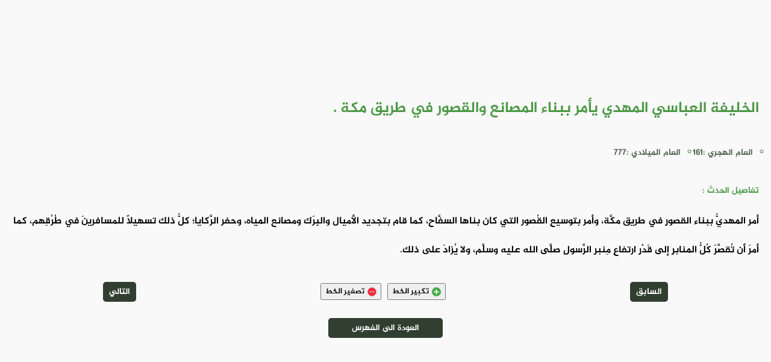

--- FILE ---
content_type: text/html
request_url: https://e-quran.com/pages/history/541.html
body_size: 1316
content:
<!DOCTYPE html>
<html lang="ar" id="e_quran">

<head>
    <meta charset="UTF-8">
    <meta http-equiv="X-UA-Compatible" content="IE=edge">
    <meta name="viewport" content="width=device-width, initial-scale=1.0">
    <meta name='robots' content='index, follow, max-image-preview:large, max-snippet:-1, max-video-preview:-1'>
    <meta property="og:locale" content="ar_AR">
    <meta property="og:type" content="article"> <!-- content="article" قم بتغييرها الى للمقالات -->
    <meta property="og:title" content="الخليفة العباسي المهدي يأمر ببناء المصانع والقصور في طريق مكة ."> <!-- عنوان الصفحه -->
    <meta property="og:site_name" content="المصحف الإلكتروني"> <!-- إسم الموقع -->
    <meta property="og:image" content="/files/image/preview.png" /> <!-- صورة المعاينة للصفحة -->
    <meta property="og:description" content="أمر المهديُّ ببناء القصورِ في طريق مكَّة، وأمر بتوسيعِ القُصور التي كان بناها السفَّاح، كما قام بتجديد الأميال والبِرَك ومصانع المياه، وحفر الرَّكايا؛" /> <!-- وصف الصفحة -->
    <meta name="description" content="أمر المهديُّ ببناء القصورِ في طريق مكَّة، وأمر بتوسيعِ القُصور التي كان بناها السفَّاح، كما قام بتجديد الأميال والبِرَك ومصانع المياه، وحفر الرَّكايا؛" /> <!-- 2 وصف الصفحة -->
    <title>الخليفة العباسي المهدي يأمر ببناء المصانع والقصور في طريق مكة .</title> <!-- إسم الموقع -->
    <link rel="stylesheet" href="/css/header.css"> <!-- ملف الإستايل لـ الهيدر -->
    <link rel="stylesheet" href="/css/footer.css"> <!-- ملف الإستايل لـ الفوتر -->
    <link rel="stylesheet" href="/css/font.css"> <!-- ملف إستايل | الخطوط  -->
    <link rel="stylesheet" href="/css/var.css" id="var"> <!-- ملف متغيرات الـ الإستايل -->
    <link rel="stylesheet" href="/css/main.css"> <!-- ملف الإستايل الأساسي -->
    <link rel="stylesheet" href="/css/history.css">
    <link rel="icon" href="/icon/e-quran-black.png" type="image/png"> <!-- ايقونة المتصفح -->
</head>

<body>

    <header id="header">
        <!-- الهيدر مربوط بالجافاسكربت -->
    </header>


    <div id="content">

        <!-- ================ ضع هنا محتوى الصفحة =============== -->

        <div id="history_pages">

            <h1 id="history_title">
                الخليفة العباسي المهدي يأمر ببناء المصانع والقصور في طريق مكة .
            </h1>

            <ul id="history_date">
                <li>
                    العام الهجري :161
                </li>
                <li>
                    العام الميلادي :777
                </li>

            </ul>


            <p id="history_details">تفاصيل الحدث :</p>

            <p id="history_text">
                أمر المهديُّ ببناء القصورِ في طريق مكَّة، وأمر بتوسيعِ القُصور التي كان بناها السفَّاح، كما قام بتجديد الأميال والبِرَك ومصانع المياه، وحفر الرَّكايا؛ كلُّ ذلك تسهيلًا للمسافرينَ في طُرُقِهم، كما أمرَ أن تُقصَّرَ كُلُّ المنابرِ إلى قَدْرِ ارتفاعِ مِنبرِ الرَّسولِ صلَّى الله عليه وسلَّم، ولا يُزادَ على ذلك.
            </p>


            <ul id="history_ul">
                <li>
                    <a href="/pages/history/540.html" id="history_previous">السابق</a>
                </li>
                <li id="history_p_w">
                    <button id="history_A_plus">تكبير الخط <img src="/icon/plus.png" width="15" height="15"></button>
                    <button id="history_A_minus">تصغير الخط <img src="/icon/minus.png" width="15" height="15"></button>
                </li>
                <li>
                    <a href="/pages/history/542.html" id="history_next">التالي</a>
                </li>
            </ul>




            <a href="/pages/history/index.html" id="history_index_back">العودة الى الفهرس</a>



        </div>

        <!-- ================ ضع هنا محتوى الصفحة =============== -->

    </div>


    <footer id="footer">
        <!-- الفوتر مربوط بالجافاسكربت -->
    </footer>

</body>

<script type="module" src="/js/main.js"></script> <!-- ملف الجافاسكربت الرئيسي -->

<script>

    let history_A_plus = document.getElementById('history_A_plus');
    let history_A_minus = document.getElementById('history_A_minus');
    let history_title = document.getElementById('history_title');
    let history_date = document.getElementById('history_date');
    let history_details = document.getElementById('history_details');
    let history_text = document.getElementById('history_text');

    let font_title = 25;
    let font_date = 14;
    let font_details = 14;
    let font_text = 16;



    history_A_plus.onclick = () => {

        history_title.style.fontSize = `${font_title + 1}px`;
        history_date.style.fontSize = `${font_date + 1}px`;
        history_details.style.fontSize = `${font_details + 1}px`;
        history_text.style.fontSize = `${font_text + 1}px`;

        font_title = font_title + 1
        font_date = font_date + 1
        font_details = font_details + 1
        font_text = font_text + 1
    }

    history_A_minus.onclick = () => {

        history_title.style.fontSize = `${font_title - 1}px`;
        history_date.style.fontSize = `${font_date - 1}px`;
        history_details.style.fontSize = `${font_details - 1}px`;
        history_text.style.fontSize = `${font_text - 1}px`;

        font_title = font_title - 1
        font_date = font_date - 1
        font_details = font_details - 1
        font_text = font_text - 1
    }


</script>

</html>